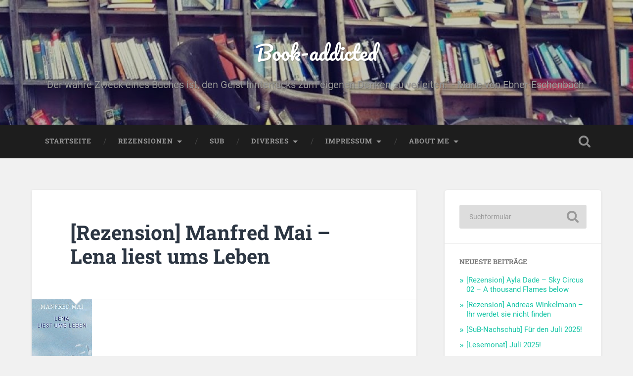

--- FILE ---
content_type: text/html; charset=UTF-8
request_url: http://book-addicted.de/rezension-manfred-mai-lena-liest-ums/
body_size: 84616
content:
<!DOCTYPE html>

<html lang="de">

	<head>
		
		<meta charset="UTF-8">
		<meta name="viewport" content="width=device-width, initial-scale=1.0, maximum-scale=1.0, user-scalable=no" >
						 
		<style>
#wpadminbar #wp-admin-bar-wccp_free_top_button .ab-icon:before {
	content: "\f160";
	color: #02CA02;
	top: 3px;
}
#wpadminbar #wp-admin-bar-wccp_free_top_button .ab-icon {
	transform: rotate(45deg);
}
</style>
<meta name='robots' content='index, follow, max-image-preview:large, max-snippet:-1, max-video-preview:-1' />

	<!-- This site is optimized with the Yoast SEO plugin v26.8 - https://yoast.com/product/yoast-seo-wordpress/ -->
	<title>[Rezension] Manfred Mai - Lena liest ums Leben - Book-addicted</title>
	<link rel="canonical" href="https://book-addicted.de/rezension-manfred-mai-lena-liest-ums/" />
	<meta property="og:locale" content="de_DE" />
	<meta property="og:type" content="article" />
	<meta property="og:title" content="[Rezension] Manfred Mai - Lena liest ums Leben - Book-addicted" />
	<meta property="og:description" content="Inhalt &#8222;Als ihr Papa plötzlich schwer erkrankt, ist Lena untröstlich. Doch sie lässt sich nicht unterkriegen und überlegt, womit sie ihm am besten helfen kann – obwohl die Ärzte ihn bereits aufgegeben haben. Schließlich stößt sie in der Stadtbücherei auf... Weiterlesen &rarr;" />
	<meta property="og:url" content="https://book-addicted.de/rezension-manfred-mai-lena-liest-ums/" />
	<meta property="og:site_name" content="Book-addicted" />
	<meta property="article:publisher" content="https://www.facebook.com/bookaddicted1/" />
	<meta property="article:author" content="https://www.facebook.com/bookaddicted1/" />
	<meta property="article:published_time" content="2017-05-17T18:38:00+00:00" />
	<meta property="article:modified_time" content="2018-05-09T13:10:21+00:00" />
	<meta property="og:image" content="https://book-addicted.de/wp-content/uploads/2017/05/511htf5GHeL.jpg" />
	<meta property="og:image:width" content="122" />
	<meta property="og:image:height" content="200" />
	<meta property="og:image:type" content="image/jpeg" />
	<meta name="author" content="Book-addicted" />
	<meta name="twitter:card" content="summary_large_image" />
	<meta name="twitter:creator" content="@bookilicious1" />
	<meta name="twitter:site" content="@Bookilicious1" />
	<meta name="twitter:label1" content="Verfasst von" />
	<meta name="twitter:data1" content="Book-addicted" />
	<meta name="twitter:label2" content="Geschätzte Lesezeit" />
	<meta name="twitter:data2" content="5 Minuten" />
	<script type="application/ld+json" class="yoast-schema-graph">{"@context":"https://schema.org","@graph":[{"@type":"Article","@id":"https://book-addicted.de/rezension-manfred-mai-lena-liest-ums/#article","isPartOf":{"@id":"https://book-addicted.de/rezension-manfred-mai-lena-liest-ums/"},"author":{"name":"Book-addicted","@id":"https://book-addicted.de/#/schema/person/2b367163bef48a1a407b9f53d092e761"},"headline":"[Rezension] Manfred Mai &#8211; Lena liest ums Leben","datePublished":"2017-05-17T18:38:00+00:00","dateModified":"2018-05-09T13:10:21+00:00","mainEntityOfPage":{"@id":"https://book-addicted.de/rezension-manfred-mai-lena-liest-ums/"},"wordCount":976,"commentCount":0,"image":{"@id":"https://book-addicted.de/rezension-manfred-mai-lena-liest-ums/#primaryimage"},"thumbnailUrl":"https://book-addicted.de/wp-content/uploads/2017/05/511htf5GHeL.jpg","articleSection":["Uncategorized"],"inLanguage":"de","potentialAction":[{"@type":"CommentAction","name":"Comment","target":["https://book-addicted.de/rezension-manfred-mai-lena-liest-ums/#respond"]}]},{"@type":"WebPage","@id":"https://book-addicted.de/rezension-manfred-mai-lena-liest-ums/","url":"https://book-addicted.de/rezension-manfred-mai-lena-liest-ums/","name":"[Rezension] Manfred Mai - Lena liest ums Leben - Book-addicted","isPartOf":{"@id":"https://book-addicted.de/#website"},"primaryImageOfPage":{"@id":"https://book-addicted.de/rezension-manfred-mai-lena-liest-ums/#primaryimage"},"image":{"@id":"https://book-addicted.de/rezension-manfred-mai-lena-liest-ums/#primaryimage"},"thumbnailUrl":"https://book-addicted.de/wp-content/uploads/2017/05/511htf5GHeL.jpg","datePublished":"2017-05-17T18:38:00+00:00","dateModified":"2018-05-09T13:10:21+00:00","author":{"@id":"https://book-addicted.de/#/schema/person/2b367163bef48a1a407b9f53d092e761"},"breadcrumb":{"@id":"https://book-addicted.de/rezension-manfred-mai-lena-liest-ums/#breadcrumb"},"inLanguage":"de","potentialAction":[{"@type":"ReadAction","target":["https://book-addicted.de/rezension-manfred-mai-lena-liest-ums/"]}]},{"@type":"ImageObject","inLanguage":"de","@id":"https://book-addicted.de/rezension-manfred-mai-lena-liest-ums/#primaryimage","url":"https://book-addicted.de/wp-content/uploads/2017/05/511htf5GHeL.jpg","contentUrl":"https://book-addicted.de/wp-content/uploads/2017/05/511htf5GHeL.jpg","width":122,"height":200},{"@type":"BreadcrumbList","@id":"https://book-addicted.de/rezension-manfred-mai-lena-liest-ums/#breadcrumb","itemListElement":[{"@type":"ListItem","position":1,"name":"Startseite","item":"https://book-addicted.de/"},{"@type":"ListItem","position":2,"name":"[Rezension] Manfred Mai &#8211; Lena liest ums Leben"}]},{"@type":"WebSite","@id":"https://book-addicted.de/#website","url":"https://book-addicted.de/","name":"Book-addicted","description":"&quot;Der wahre Zweck eines Buches ist, den Geist hinterrücks zum eigenen Denken zu verleiten.&quot; - Marie von Ebner-Eschenbach -","potentialAction":[{"@type":"SearchAction","target":{"@type":"EntryPoint","urlTemplate":"https://book-addicted.de/?s={search_term_string}"},"query-input":{"@type":"PropertyValueSpecification","valueRequired":true,"valueName":"search_term_string"}}],"inLanguage":"de"},{"@type":"Person","@id":"https://book-addicted.de/#/schema/person/2b367163bef48a1a407b9f53d092e761","name":"Book-addicted","sameAs":["http://www.book-addicted.de","https://www.facebook.com/bookaddicted1/","https://x.com/bookilicious1"]}]}</script>
	<!-- / Yoast SEO plugin. -->


<link rel='dns-prefetch' href='//stats.wp.com' />
<link rel='preconnect' href='//c0.wp.com' />
<link rel="alternate" type="application/rss+xml" title="Book-addicted &raquo; Feed" href="https://book-addicted.de/feed/" />
<link rel="alternate" type="application/rss+xml" title="Book-addicted &raquo; Kommentar-Feed" href="https://book-addicted.de/comments/feed/" />
<link rel="alternate" type="application/rss+xml" title="Book-addicted &raquo; [Rezension] Manfred Mai &#8211; Lena liest ums Leben-Kommentar-Feed" href="https://book-addicted.de/rezension-manfred-mai-lena-liest-ums/feed/" />
<link rel="alternate" title="oEmbed (JSON)" type="application/json+oembed" href="https://book-addicted.de/wp-json/oembed/1.0/embed?url=https%3A%2F%2Fbook-addicted.de%2Frezension-manfred-mai-lena-liest-ums%2F" />
<link rel="alternate" title="oEmbed (XML)" type="text/xml+oembed" href="https://book-addicted.de/wp-json/oembed/1.0/embed?url=https%3A%2F%2Fbook-addicted.de%2Frezension-manfred-mai-lena-liest-ums%2F&#038;format=xml" />
<style id='wp-img-auto-sizes-contain-inline-css' type='text/css'>
img:is([sizes=auto i],[sizes^="auto," i]){contain-intrinsic-size:3000px 1500px}
/*# sourceURL=wp-img-auto-sizes-contain-inline-css */
</style>
<link rel='stylesheet' id='jetpack_related-posts-css' href='https://c0.wp.com/p/jetpack/15.4/modules/related-posts/related-posts.css' type='text/css' media='all' />
<style id='wp-emoji-styles-inline-css' type='text/css'>

	img.wp-smiley, img.emoji {
		display: inline !important;
		border: none !important;
		box-shadow: none !important;
		height: 1em !important;
		width: 1em !important;
		margin: 0 0.07em !important;
		vertical-align: -0.1em !important;
		background: none !important;
		padding: 0 !important;
	}
/*# sourceURL=wp-emoji-styles-inline-css */
</style>
<style id='wp-block-library-inline-css' type='text/css'>
:root{--wp-block-synced-color:#7a00df;--wp-block-synced-color--rgb:122,0,223;--wp-bound-block-color:var(--wp-block-synced-color);--wp-editor-canvas-background:#ddd;--wp-admin-theme-color:#007cba;--wp-admin-theme-color--rgb:0,124,186;--wp-admin-theme-color-darker-10:#006ba1;--wp-admin-theme-color-darker-10--rgb:0,107,160.5;--wp-admin-theme-color-darker-20:#005a87;--wp-admin-theme-color-darker-20--rgb:0,90,135;--wp-admin-border-width-focus:2px}@media (min-resolution:192dpi){:root{--wp-admin-border-width-focus:1.5px}}.wp-element-button{cursor:pointer}:root .has-very-light-gray-background-color{background-color:#eee}:root .has-very-dark-gray-background-color{background-color:#313131}:root .has-very-light-gray-color{color:#eee}:root .has-very-dark-gray-color{color:#313131}:root .has-vivid-green-cyan-to-vivid-cyan-blue-gradient-background{background:linear-gradient(135deg,#00d084,#0693e3)}:root .has-purple-crush-gradient-background{background:linear-gradient(135deg,#34e2e4,#4721fb 50%,#ab1dfe)}:root .has-hazy-dawn-gradient-background{background:linear-gradient(135deg,#faaca8,#dad0ec)}:root .has-subdued-olive-gradient-background{background:linear-gradient(135deg,#fafae1,#67a671)}:root .has-atomic-cream-gradient-background{background:linear-gradient(135deg,#fdd79a,#004a59)}:root .has-nightshade-gradient-background{background:linear-gradient(135deg,#330968,#31cdcf)}:root .has-midnight-gradient-background{background:linear-gradient(135deg,#020381,#2874fc)}:root{--wp--preset--font-size--normal:16px;--wp--preset--font-size--huge:42px}.has-regular-font-size{font-size:1em}.has-larger-font-size{font-size:2.625em}.has-normal-font-size{font-size:var(--wp--preset--font-size--normal)}.has-huge-font-size{font-size:var(--wp--preset--font-size--huge)}.has-text-align-center{text-align:center}.has-text-align-left{text-align:left}.has-text-align-right{text-align:right}.has-fit-text{white-space:nowrap!important}#end-resizable-editor-section{display:none}.aligncenter{clear:both}.items-justified-left{justify-content:flex-start}.items-justified-center{justify-content:center}.items-justified-right{justify-content:flex-end}.items-justified-space-between{justify-content:space-between}.screen-reader-text{border:0;clip-path:inset(50%);height:1px;margin:-1px;overflow:hidden;padding:0;position:absolute;width:1px;word-wrap:normal!important}.screen-reader-text:focus{background-color:#ddd;clip-path:none;color:#444;display:block;font-size:1em;height:auto;left:5px;line-height:normal;padding:15px 23px 14px;text-decoration:none;top:5px;width:auto;z-index:100000}html :where(.has-border-color){border-style:solid}html :where([style*=border-top-color]){border-top-style:solid}html :where([style*=border-right-color]){border-right-style:solid}html :where([style*=border-bottom-color]){border-bottom-style:solid}html :where([style*=border-left-color]){border-left-style:solid}html :where([style*=border-width]){border-style:solid}html :where([style*=border-top-width]){border-top-style:solid}html :where([style*=border-right-width]){border-right-style:solid}html :where([style*=border-bottom-width]){border-bottom-style:solid}html :where([style*=border-left-width]){border-left-style:solid}html :where(img[class*=wp-image-]){height:auto;max-width:100%}:where(figure){margin:0 0 1em}html :where(.is-position-sticky){--wp-admin--admin-bar--position-offset:var(--wp-admin--admin-bar--height,0px)}@media screen and (max-width:600px){html :where(.is-position-sticky){--wp-admin--admin-bar--position-offset:0px}}

/*# sourceURL=wp-block-library-inline-css */
</style><style id='wp-block-heading-inline-css' type='text/css'>
h1:where(.wp-block-heading).has-background,h2:where(.wp-block-heading).has-background,h3:where(.wp-block-heading).has-background,h4:where(.wp-block-heading).has-background,h5:where(.wp-block-heading).has-background,h6:where(.wp-block-heading).has-background{padding:1.25em 2.375em}h1.has-text-align-left[style*=writing-mode]:where([style*=vertical-lr]),h1.has-text-align-right[style*=writing-mode]:where([style*=vertical-rl]),h2.has-text-align-left[style*=writing-mode]:where([style*=vertical-lr]),h2.has-text-align-right[style*=writing-mode]:where([style*=vertical-rl]),h3.has-text-align-left[style*=writing-mode]:where([style*=vertical-lr]),h3.has-text-align-right[style*=writing-mode]:where([style*=vertical-rl]),h4.has-text-align-left[style*=writing-mode]:where([style*=vertical-lr]),h4.has-text-align-right[style*=writing-mode]:where([style*=vertical-rl]),h5.has-text-align-left[style*=writing-mode]:where([style*=vertical-lr]),h5.has-text-align-right[style*=writing-mode]:where([style*=vertical-rl]),h6.has-text-align-left[style*=writing-mode]:where([style*=vertical-lr]),h6.has-text-align-right[style*=writing-mode]:where([style*=vertical-rl]){rotate:180deg}
/*# sourceURL=https://c0.wp.com/c/6.9/wp-includes/blocks/heading/style.min.css */
</style>
<style id='wp-block-paragraph-inline-css' type='text/css'>
.is-small-text{font-size:.875em}.is-regular-text{font-size:1em}.is-large-text{font-size:2.25em}.is-larger-text{font-size:3em}.has-drop-cap:not(:focus):first-letter{float:left;font-size:8.4em;font-style:normal;font-weight:100;line-height:.68;margin:.05em .1em 0 0;text-transform:uppercase}body.rtl .has-drop-cap:not(:focus):first-letter{float:none;margin-left:.1em}p.has-drop-cap.has-background{overflow:hidden}:root :where(p.has-background){padding:1.25em 2.375em}:where(p.has-text-color:not(.has-link-color)) a{color:inherit}p.has-text-align-left[style*="writing-mode:vertical-lr"],p.has-text-align-right[style*="writing-mode:vertical-rl"]{rotate:180deg}
/*# sourceURL=https://c0.wp.com/c/6.9/wp-includes/blocks/paragraph/style.min.css */
</style>
<style id='global-styles-inline-css' type='text/css'>
:root{--wp--preset--aspect-ratio--square: 1;--wp--preset--aspect-ratio--4-3: 4/3;--wp--preset--aspect-ratio--3-4: 3/4;--wp--preset--aspect-ratio--3-2: 3/2;--wp--preset--aspect-ratio--2-3: 2/3;--wp--preset--aspect-ratio--16-9: 16/9;--wp--preset--aspect-ratio--9-16: 9/16;--wp--preset--color--black: #222;--wp--preset--color--cyan-bluish-gray: #abb8c3;--wp--preset--color--white: #fff;--wp--preset--color--pale-pink: #f78da7;--wp--preset--color--vivid-red: #cf2e2e;--wp--preset--color--luminous-vivid-orange: #ff6900;--wp--preset--color--luminous-vivid-amber: #fcb900;--wp--preset--color--light-green-cyan: #7bdcb5;--wp--preset--color--vivid-green-cyan: #00d084;--wp--preset--color--pale-cyan-blue: #8ed1fc;--wp--preset--color--vivid-cyan-blue: #0693e3;--wp--preset--color--vivid-purple: #9b51e0;--wp--preset--color--accent: #13C4A5;--wp--preset--color--dark-gray: #444;--wp--preset--color--medium-gray: #666;--wp--preset--color--light-gray: #888;--wp--preset--gradient--vivid-cyan-blue-to-vivid-purple: linear-gradient(135deg,rgb(6,147,227) 0%,rgb(155,81,224) 100%);--wp--preset--gradient--light-green-cyan-to-vivid-green-cyan: linear-gradient(135deg,rgb(122,220,180) 0%,rgb(0,208,130) 100%);--wp--preset--gradient--luminous-vivid-amber-to-luminous-vivid-orange: linear-gradient(135deg,rgb(252,185,0) 0%,rgb(255,105,0) 100%);--wp--preset--gradient--luminous-vivid-orange-to-vivid-red: linear-gradient(135deg,rgb(255,105,0) 0%,rgb(207,46,46) 100%);--wp--preset--gradient--very-light-gray-to-cyan-bluish-gray: linear-gradient(135deg,rgb(238,238,238) 0%,rgb(169,184,195) 100%);--wp--preset--gradient--cool-to-warm-spectrum: linear-gradient(135deg,rgb(74,234,220) 0%,rgb(151,120,209) 20%,rgb(207,42,186) 40%,rgb(238,44,130) 60%,rgb(251,105,98) 80%,rgb(254,248,76) 100%);--wp--preset--gradient--blush-light-purple: linear-gradient(135deg,rgb(255,206,236) 0%,rgb(152,150,240) 100%);--wp--preset--gradient--blush-bordeaux: linear-gradient(135deg,rgb(254,205,165) 0%,rgb(254,45,45) 50%,rgb(107,0,62) 100%);--wp--preset--gradient--luminous-dusk: linear-gradient(135deg,rgb(255,203,112) 0%,rgb(199,81,192) 50%,rgb(65,88,208) 100%);--wp--preset--gradient--pale-ocean: linear-gradient(135deg,rgb(255,245,203) 0%,rgb(182,227,212) 50%,rgb(51,167,181) 100%);--wp--preset--gradient--electric-grass: linear-gradient(135deg,rgb(202,248,128) 0%,rgb(113,206,126) 100%);--wp--preset--gradient--midnight: linear-gradient(135deg,rgb(2,3,129) 0%,rgb(40,116,252) 100%);--wp--preset--font-size--small: 16px;--wp--preset--font-size--medium: 20px;--wp--preset--font-size--large: 24px;--wp--preset--font-size--x-large: 42px;--wp--preset--font-size--regular: 18px;--wp--preset--font-size--larger: 32px;--wp--preset--spacing--20: 0.44rem;--wp--preset--spacing--30: 0.67rem;--wp--preset--spacing--40: 1rem;--wp--preset--spacing--50: 1.5rem;--wp--preset--spacing--60: 2.25rem;--wp--preset--spacing--70: 3.38rem;--wp--preset--spacing--80: 5.06rem;--wp--preset--shadow--natural: 6px 6px 9px rgba(0, 0, 0, 0.2);--wp--preset--shadow--deep: 12px 12px 50px rgba(0, 0, 0, 0.4);--wp--preset--shadow--sharp: 6px 6px 0px rgba(0, 0, 0, 0.2);--wp--preset--shadow--outlined: 6px 6px 0px -3px rgb(255, 255, 255), 6px 6px rgb(0, 0, 0);--wp--preset--shadow--crisp: 6px 6px 0px rgb(0, 0, 0);}:where(.is-layout-flex){gap: 0.5em;}:where(.is-layout-grid){gap: 0.5em;}body .is-layout-flex{display: flex;}.is-layout-flex{flex-wrap: wrap;align-items: center;}.is-layout-flex > :is(*, div){margin: 0;}body .is-layout-grid{display: grid;}.is-layout-grid > :is(*, div){margin: 0;}:where(.wp-block-columns.is-layout-flex){gap: 2em;}:where(.wp-block-columns.is-layout-grid){gap: 2em;}:where(.wp-block-post-template.is-layout-flex){gap: 1.25em;}:where(.wp-block-post-template.is-layout-grid){gap: 1.25em;}.has-black-color{color: var(--wp--preset--color--black) !important;}.has-cyan-bluish-gray-color{color: var(--wp--preset--color--cyan-bluish-gray) !important;}.has-white-color{color: var(--wp--preset--color--white) !important;}.has-pale-pink-color{color: var(--wp--preset--color--pale-pink) !important;}.has-vivid-red-color{color: var(--wp--preset--color--vivid-red) !important;}.has-luminous-vivid-orange-color{color: var(--wp--preset--color--luminous-vivid-orange) !important;}.has-luminous-vivid-amber-color{color: var(--wp--preset--color--luminous-vivid-amber) !important;}.has-light-green-cyan-color{color: var(--wp--preset--color--light-green-cyan) !important;}.has-vivid-green-cyan-color{color: var(--wp--preset--color--vivid-green-cyan) !important;}.has-pale-cyan-blue-color{color: var(--wp--preset--color--pale-cyan-blue) !important;}.has-vivid-cyan-blue-color{color: var(--wp--preset--color--vivid-cyan-blue) !important;}.has-vivid-purple-color{color: var(--wp--preset--color--vivid-purple) !important;}.has-black-background-color{background-color: var(--wp--preset--color--black) !important;}.has-cyan-bluish-gray-background-color{background-color: var(--wp--preset--color--cyan-bluish-gray) !important;}.has-white-background-color{background-color: var(--wp--preset--color--white) !important;}.has-pale-pink-background-color{background-color: var(--wp--preset--color--pale-pink) !important;}.has-vivid-red-background-color{background-color: var(--wp--preset--color--vivid-red) !important;}.has-luminous-vivid-orange-background-color{background-color: var(--wp--preset--color--luminous-vivid-orange) !important;}.has-luminous-vivid-amber-background-color{background-color: var(--wp--preset--color--luminous-vivid-amber) !important;}.has-light-green-cyan-background-color{background-color: var(--wp--preset--color--light-green-cyan) !important;}.has-vivid-green-cyan-background-color{background-color: var(--wp--preset--color--vivid-green-cyan) !important;}.has-pale-cyan-blue-background-color{background-color: var(--wp--preset--color--pale-cyan-blue) !important;}.has-vivid-cyan-blue-background-color{background-color: var(--wp--preset--color--vivid-cyan-blue) !important;}.has-vivid-purple-background-color{background-color: var(--wp--preset--color--vivid-purple) !important;}.has-black-border-color{border-color: var(--wp--preset--color--black) !important;}.has-cyan-bluish-gray-border-color{border-color: var(--wp--preset--color--cyan-bluish-gray) !important;}.has-white-border-color{border-color: var(--wp--preset--color--white) !important;}.has-pale-pink-border-color{border-color: var(--wp--preset--color--pale-pink) !important;}.has-vivid-red-border-color{border-color: var(--wp--preset--color--vivid-red) !important;}.has-luminous-vivid-orange-border-color{border-color: var(--wp--preset--color--luminous-vivid-orange) !important;}.has-luminous-vivid-amber-border-color{border-color: var(--wp--preset--color--luminous-vivid-amber) !important;}.has-light-green-cyan-border-color{border-color: var(--wp--preset--color--light-green-cyan) !important;}.has-vivid-green-cyan-border-color{border-color: var(--wp--preset--color--vivid-green-cyan) !important;}.has-pale-cyan-blue-border-color{border-color: var(--wp--preset--color--pale-cyan-blue) !important;}.has-vivid-cyan-blue-border-color{border-color: var(--wp--preset--color--vivid-cyan-blue) !important;}.has-vivid-purple-border-color{border-color: var(--wp--preset--color--vivid-purple) !important;}.has-vivid-cyan-blue-to-vivid-purple-gradient-background{background: var(--wp--preset--gradient--vivid-cyan-blue-to-vivid-purple) !important;}.has-light-green-cyan-to-vivid-green-cyan-gradient-background{background: var(--wp--preset--gradient--light-green-cyan-to-vivid-green-cyan) !important;}.has-luminous-vivid-amber-to-luminous-vivid-orange-gradient-background{background: var(--wp--preset--gradient--luminous-vivid-amber-to-luminous-vivid-orange) !important;}.has-luminous-vivid-orange-to-vivid-red-gradient-background{background: var(--wp--preset--gradient--luminous-vivid-orange-to-vivid-red) !important;}.has-very-light-gray-to-cyan-bluish-gray-gradient-background{background: var(--wp--preset--gradient--very-light-gray-to-cyan-bluish-gray) !important;}.has-cool-to-warm-spectrum-gradient-background{background: var(--wp--preset--gradient--cool-to-warm-spectrum) !important;}.has-blush-light-purple-gradient-background{background: var(--wp--preset--gradient--blush-light-purple) !important;}.has-blush-bordeaux-gradient-background{background: var(--wp--preset--gradient--blush-bordeaux) !important;}.has-luminous-dusk-gradient-background{background: var(--wp--preset--gradient--luminous-dusk) !important;}.has-pale-ocean-gradient-background{background: var(--wp--preset--gradient--pale-ocean) !important;}.has-electric-grass-gradient-background{background: var(--wp--preset--gradient--electric-grass) !important;}.has-midnight-gradient-background{background: var(--wp--preset--gradient--midnight) !important;}.has-small-font-size{font-size: var(--wp--preset--font-size--small) !important;}.has-medium-font-size{font-size: var(--wp--preset--font-size--medium) !important;}.has-large-font-size{font-size: var(--wp--preset--font-size--large) !important;}.has-x-large-font-size{font-size: var(--wp--preset--font-size--x-large) !important;}
/*# sourceURL=global-styles-inline-css */
</style>

<style id='classic-theme-styles-inline-css' type='text/css'>
/*! This file is auto-generated */
.wp-block-button__link{color:#fff;background-color:#32373c;border-radius:9999px;box-shadow:none;text-decoration:none;padding:calc(.667em + 2px) calc(1.333em + 2px);font-size:1.125em}.wp-block-file__button{background:#32373c;color:#fff;text-decoration:none}
/*# sourceURL=/wp-includes/css/classic-themes.min.css */
</style>
<link rel='stylesheet' id='baskerville_googleFonts-css' href='http://book-addicted.de/wp-content/themes/baskerville/assets/css/fonts.css?ver=6.9' type='text/css' media='all' />
<link rel='stylesheet' id='baskerville_style-css' href='http://book-addicted.de/wp-content/themes/baskerville/style.css?ver=2.3.1' type='text/css' media='all' />
<script type="text/javascript" id="jetpack_related-posts-js-extra">
/* <![CDATA[ */
var related_posts_js_options = {"post_heading":"h4"};
//# sourceURL=jetpack_related-posts-js-extra
/* ]]> */
</script>
<script type="text/javascript" src="https://c0.wp.com/p/jetpack/15.4/_inc/build/related-posts/related-posts.min.js" id="jetpack_related-posts-js"></script>
<script type="text/javascript" src="https://c0.wp.com/c/6.9/wp-includes/js/jquery/jquery.min.js" id="jquery-core-js"></script>
<script type="text/javascript" src="https://c0.wp.com/c/6.9/wp-includes/js/jquery/jquery-migrate.min.js" id="jquery-migrate-js"></script>
<script type="text/javascript" src="https://c0.wp.com/c/6.9/wp-includes/js/imagesloaded.min.js" id="imagesloaded-js"></script>
<script type="text/javascript" src="https://c0.wp.com/c/6.9/wp-includes/js/masonry.min.js" id="masonry-js"></script>
<script type="text/javascript" src="http://book-addicted.de/wp-content/themes/baskerville/assets/js/jquery.flexslider-min.js?ver=2.7.2" id="baskerville_flexslider-js"></script>
<script type="text/javascript" src="http://book-addicted.de/wp-content/themes/baskerville/assets/js/global.js?ver=2.3.1" id="baskerville_global-js"></script>
<link rel="https://api.w.org/" href="https://book-addicted.de/wp-json/" /><link rel="alternate" title="JSON" type="application/json" href="https://book-addicted.de/wp-json/wp/v2/posts/189" /><link rel="EditURI" type="application/rsd+xml" title="RSD" href="https://book-addicted.de/xmlrpc.php?rsd" />
<meta name="generator" content="WordPress 6.9" />
<link rel='shortlink' href='https://book-addicted.de/?p=189' />
<script id="wpcp_disable_selection" type="text/javascript">
var image_save_msg='You are not allowed to save images!';
	var no_menu_msg='Context Menu disabled!';
	var smessage = "Content is protected !!";

function disableEnterKey(e)
{
	var elemtype = e.target.tagName;
	
	elemtype = elemtype.toUpperCase();
	
	if (elemtype == "TEXT" || elemtype == "TEXTAREA" || elemtype == "INPUT" || elemtype == "PASSWORD" || elemtype == "SELECT" || elemtype == "OPTION" || elemtype == "EMBED")
	{
		elemtype = 'TEXT';
	}
	
	if (e.ctrlKey){
     var key;
     if(window.event)
          key = window.event.keyCode;     //IE
     else
          key = e.which;     //firefox (97)
    //if (key != 17) alert(key);
     if (elemtype!= 'TEXT' && (key == 97 || key == 65 || key == 67 || key == 99 || key == 88 || key == 120 || key == 26 || key == 85  || key == 86 || key == 83 || key == 43 || key == 73))
     {
		if(wccp_free_iscontenteditable(e)) return true;
		show_wpcp_message('You are not allowed to copy content or view source');
		return false;
     }else
     	return true;
     }
}


/*For contenteditable tags*/
function wccp_free_iscontenteditable(e)
{
	var e = e || window.event; // also there is no e.target property in IE. instead IE uses window.event.srcElement
  	
	var target = e.target || e.srcElement;

	var elemtype = e.target.nodeName;
	
	elemtype = elemtype.toUpperCase();
	
	var iscontenteditable = "false";
		
	if(typeof target.getAttribute!="undefined" ) iscontenteditable = target.getAttribute("contenteditable"); // Return true or false as string
	
	var iscontenteditable2 = false;
	
	if(typeof target.isContentEditable!="undefined" ) iscontenteditable2 = target.isContentEditable; // Return true or false as boolean

	if(target.parentElement.isContentEditable) iscontenteditable2 = true;
	
	if (iscontenteditable == "true" || iscontenteditable2 == true)
	{
		if(typeof target.style!="undefined" ) target.style.cursor = "text";
		
		return true;
	}
}

////////////////////////////////////
function disable_copy(e)
{	
	var e = e || window.event; // also there is no e.target property in IE. instead IE uses window.event.srcElement
	
	var elemtype = e.target.tagName;
	
	elemtype = elemtype.toUpperCase();
	
	if (elemtype == "TEXT" || elemtype == "TEXTAREA" || elemtype == "INPUT" || elemtype == "PASSWORD" || elemtype == "SELECT" || elemtype == "OPTION" || elemtype == "EMBED")
	{
		elemtype = 'TEXT';
	}
	
	if(wccp_free_iscontenteditable(e)) return true;
	
	var isSafari = /Safari/.test(navigator.userAgent) && /Apple Computer/.test(navigator.vendor);
	
	var checker_IMG = '';
	if (elemtype == "IMG" && checker_IMG == 'checked' && e.detail >= 2) {show_wpcp_message(alertMsg_IMG);return false;}
	if (elemtype != "TEXT")
	{
		if (smessage !== "" && e.detail == 2)
			show_wpcp_message(smessage);
		
		if (isSafari)
			return true;
		else
			return false;
	}	
}

//////////////////////////////////////////
function disable_copy_ie()
{
	var e = e || window.event;
	var elemtype = window.event.srcElement.nodeName;
	elemtype = elemtype.toUpperCase();
	if(wccp_free_iscontenteditable(e)) return true;
	if (elemtype == "IMG") {show_wpcp_message(alertMsg_IMG);return false;}
	if (elemtype != "TEXT" && elemtype != "TEXTAREA" && elemtype != "INPUT" && elemtype != "PASSWORD" && elemtype != "SELECT" && elemtype != "OPTION" && elemtype != "EMBED")
	{
		return false;
	}
}	
function reEnable()
{
	return true;
}
document.onkeydown = disableEnterKey;
document.onselectstart = disable_copy_ie;
if(navigator.userAgent.indexOf('MSIE')==-1)
{
	document.onmousedown = disable_copy;
	document.onclick = reEnable;
}
function disableSelection(target)
{
    //For IE This code will work
    if (typeof target.onselectstart!="undefined")
    target.onselectstart = disable_copy_ie;
    
    //For Firefox This code will work
    else if (typeof target.style.MozUserSelect!="undefined")
    {target.style.MozUserSelect="none";}
    
    //All other  (ie: Opera) This code will work
    else
    target.onmousedown=function(){return false}
    target.style.cursor = "default";
}
//Calling the JS function directly just after body load
window.onload = function(){disableSelection(document.body);};

//////////////////special for safari Start////////////////
var onlongtouch;
var timer;
var touchduration = 1000; //length of time we want the user to touch before we do something

var elemtype = "";
function touchstart(e) {
	var e = e || window.event;
  // also there is no e.target property in IE.
  // instead IE uses window.event.srcElement
  	var target = e.target || e.srcElement;
	
	elemtype = window.event.srcElement.nodeName;
	
	elemtype = elemtype.toUpperCase();
	
	if(!wccp_pro_is_passive()) e.preventDefault();
	if (!timer) {
		timer = setTimeout(onlongtouch, touchduration);
	}
}

function touchend() {
    //stops short touches from firing the event
    if (timer) {
        clearTimeout(timer);
        timer = null;
    }
	onlongtouch();
}

onlongtouch = function(e) { //this will clear the current selection if anything selected
	
	if (elemtype != "TEXT" && elemtype != "TEXTAREA" && elemtype != "INPUT" && elemtype != "PASSWORD" && elemtype != "SELECT" && elemtype != "EMBED" && elemtype != "OPTION")	
	{
		if (window.getSelection) {
			if (window.getSelection().empty) {  // Chrome
			window.getSelection().empty();
			} else if (window.getSelection().removeAllRanges) {  // Firefox
			window.getSelection().removeAllRanges();
			}
		} else if (document.selection) {  // IE?
			document.selection.empty();
		}
		return false;
	}
};

document.addEventListener("DOMContentLoaded", function(event) { 
    window.addEventListener("touchstart", touchstart, false);
    window.addEventListener("touchend", touchend, false);
});

function wccp_pro_is_passive() {

  var cold = false,
  hike = function() {};

  try {
	  const object1 = {};
  var aid = Object.defineProperty(object1, 'passive', {
  get() {cold = true}
  });
  window.addEventListener('test', hike, aid);
  window.removeEventListener('test', hike, aid);
  } catch (e) {}

  return cold;
}
/*special for safari End*/
</script>
<script id="wpcp_disable_Right_Click" type="text/javascript">
document.ondragstart = function() { return false;}
	function nocontext(e) {
	   return false;
	}
	document.oncontextmenu = nocontext;
</script>
<style>
.unselectable
{
-moz-user-select:none;
-webkit-user-select:none;
cursor: default;
}
html
{
-webkit-touch-callout: none;
-webkit-user-select: none;
-khtml-user-select: none;
-moz-user-select: none;
-ms-user-select: none;
user-select: none;
-webkit-tap-highlight-color: rgba(0,0,0,0);
}
</style>
<script id="wpcp_css_disable_selection" type="text/javascript">
var e = document.getElementsByTagName('body')[0];
if(e)
{
	e.setAttribute('unselectable',"on");
}
</script>
	<style>img#wpstats{display:none}</style>
		<!-- Analytics by WP Statistics - https://wp-statistics.com -->
<meta name="referrer" content="no-referrer"><link rel="icon" href="https://book-addicted.de/wp-content/uploads/2018/05/photo.jpg" sizes="32x32" />
<link rel="icon" href="https://book-addicted.de/wp-content/uploads/2018/05/photo.jpg" sizes="192x192" />
<link rel="apple-touch-icon" href="https://book-addicted.de/wp-content/uploads/2018/05/photo.jpg" />
<meta name="msapplication-TileImage" content="https://book-addicted.de/wp-content/uploads/2018/05/photo.jpg" />
	
	<link rel='stylesheet' id='shariffcss-css' href='http://book-addicted.de/wp-content/plugins/shariff/css/shariff.min.css?ver=4.6.15' type='text/css' media='all' />
</head>
	
	<body class="wp-singular post-template-default single single-post postid-189 single-format-standard wp-theme-baskerville unselectable has-featured-image single single-post">


		
		<a class="skip-link button" href="#site-content">Zum Inhalt springen</a>
	
		<div class="header section small-padding bg-dark bg-image" style="background-image: url( http://book-addicted.de/wp-content/uploads/2018/05/cropped-header-2.jpg );">
		
			<div class="cover"></div>
			
			<div class="header-search-block bg-graphite hidden">
				<form role="search"  method="get" class="searchform" action="https://book-addicted.de/">
	<label for="search-form-6974b42d36434">
		<span class="screen-reader-text">Suchen nach:</span>
		<input type="search" id="search-form-6974b42d36434" class="search-field" placeholder="Suchformular" value="" name="s" />
	</label>
	<input type="submit" class="searchsubmit" value="Suchen" />
</form>
			</div><!-- .header-search-block -->
					
			<div class="header-inner section-inner">
			
				
					<div class="blog-title">
						<a href="https://book-addicted.de" rel="home">Book-addicted</a>
					</div>
				
											<h3 class="blog-description">&quot;Der wahre Zweck eines Buches ist, den Geist hinterrücks zum eigenen Denken zu verleiten.&quot; - Marie von Ebner-Eschenbach -</h3>
									
											
			</div><!-- .header-inner -->
						
		</div><!-- .header -->
		
		<div class="navigation section no-padding bg-dark">
		
			<div class="navigation-inner section-inner">
			
				<button class="nav-toggle toggle fleft hidden">
					
					<div class="bar"></div>
					<div class="bar"></div>
					<div class="bar"></div>
					
				</button>
						
				<ul class="main-menu">
				
					<li id="menu-item-3202" class="menu-item menu-item-type-custom menu-item-object-custom menu-item-3202"><a href="http://book-addicted.de/">Startseite</a></li>
<li id="menu-item-3217" class="menu-item menu-item-type-post_type menu-item-object-page menu-item-has-children has-children menu-item-3217"><a href="https://book-addicted.de/rezensionen/">Rezensionen</a>
<ul class="sub-menu">
	<li id="menu-item-3203" class="menu-item menu-item-type-post_type menu-item-object-page menu-item-3203"><a href="https://book-addicted.de/a-adrian-julia-die-dreizehnte-fee/">…nach Autor</a></li>
	<li id="menu-item-3204" class="menu-item menu-item-type-post_type menu-item-object-page menu-item-3204"><a href="https://book-addicted.de/a-adrian-julia-die-dreizehnte-fee_17/">…nach Bewertung</a></li>
	<li id="menu-item-3205" class="menu-item menu-item-type-post_type menu-item-object-page menu-item-3205"><a href="https://book-addicted.de/?page_id=923">…nach Reihe</a></li>
	<li id="menu-item-3210" class="menu-item menu-item-type-post_type menu-item-object-page menu-item-3210"><a href="https://book-addicted.de/fachbuch-rezensionen/">Fach- und Sachbuch &#8211; Rezensionen</a></li>
	<li id="menu-item-3208" class="menu-item menu-item-type-post_type menu-item-object-page menu-item-3208"><a href="https://book-addicted.de/back-kochbuchrezensionen/">Back- / Kochbuchrezensionen</a></li>
	<li id="menu-item-3219" class="menu-item menu-item-type-post_type menu-item-object-page menu-item-3219"><a href="https://book-addicted.de/spiele-zubehorrezensionen/">Spiele- &#038; Zubehörrezensionen</a></li>
</ul>
</li>
<li id="menu-item-3221" class="menu-item menu-item-type-post_type menu-item-object-page menu-item-3221"><a href="https://book-addicted.de/sub/">SuB</a></li>
<li id="menu-item-3224" class="menu-item menu-item-type-post_type menu-item-object-page menu-item-has-children has-children menu-item-3224"><a href="https://book-addicted.de/diverses/">Diverses</a>
<ul class="sub-menu">
	<li id="menu-item-3220" class="menu-item menu-item-type-post_type menu-item-object-page menu-item-3220"><a href="https://book-addicted.de/statistiken-2012/">Statistiken</a></li>
	<li id="menu-item-3209" class="menu-item menu-item-type-post_type menu-item-object-page menu-item-3209"><a href="https://book-addicted.de/empfehlungen-trilogien-serien/">Empfehlungen</a></li>
	<li id="menu-item-3213" class="menu-item menu-item-type-post_type menu-item-object-page menu-item-3213"><a href="https://book-addicted.de/interview/">Interviews / Berichte</a></li>
	<li id="menu-item-3215" class="menu-item menu-item-type-post_type menu-item-object-page menu-item-3215"><a href="https://book-addicted.de/mach-es-fertig/">Mach dieses Buch fertig!</a></li>
	<li id="menu-item-3211" class="menu-item menu-item-type-post_type menu-item-object-page menu-item-3211"><a href="https://book-addicted.de/gansehaut-sammlung/">Gänsehaut – Sammlung</a></li>
</ul>
</li>
<li id="menu-item-3212" class="menu-item menu-item-type-post_type menu-item-object-page menu-item-has-children has-children menu-item-3212"><a href="https://book-addicted.de/impressu/">Impressum</a>
<ul class="sub-menu">
	<li id="menu-item-3385" class="menu-item menu-item-type-post_type menu-item-object-page menu-item-3385"><a href="https://book-addicted.de/datenschutzerklaerung/">Datenschutzerklärung</a></li>
	<li id="menu-item-3399" class="menu-item menu-item-type-post_type menu-item-object-page menu-item-3399"><a href="https://book-addicted.de/datenschutzhinweise-facebook-instagram/">Datenschutzhinweise Facebook / Instagram</a></li>
	<li id="menu-item-3398" class="menu-item menu-item-type-post_type menu-item-object-page menu-item-3398"><a href="https://book-addicted.de/allgemeine-gewinnspielbedingungen/">Allgemeine Gewinnspielbedingungen</a></li>
	<li id="menu-item-3386" class="menu-item menu-item-type-post_type menu-item-object-page menu-item-3386"><a href="https://book-addicted.de/cookie-policy/">Cookie Policy</a></li>
</ul>
</li>
<li id="menu-item-3207" class="menu-item menu-item-type-post_type menu-item-object-page menu-item-has-children has-children menu-item-3207"><a href="https://book-addicted.de/about-me/">About me</a>
<ul class="sub-menu">
	<li id="menu-item-3214" class="menu-item menu-item-type-post_type menu-item-object-page menu-item-3214"><a href="https://book-addicted.de/rezensionsanfragen/">Kontakt / Rezensionsanfragen</a></li>
</ul>
</li>
											
				</ul><!-- .main-menu -->
				 
				<button class="search-toggle toggle fright">
					<span class="screen-reader-text">Suchfeld ein-/ausblenden</span>
				</button>
				 
				<div class="clear"></div>
				 
			</div><!-- .navigation-inner -->
			
		</div><!-- .navigation -->
		
		<div class="mobile-navigation section bg-graphite no-padding hidden">
					
			<ul class="mobile-menu">
			
				<li class="menu-item menu-item-type-custom menu-item-object-custom menu-item-3202"><a href="http://book-addicted.de/">Startseite</a></li>
<li class="menu-item menu-item-type-post_type menu-item-object-page menu-item-has-children has-children menu-item-3217"><a href="https://book-addicted.de/rezensionen/">Rezensionen</a>
<ul class="sub-menu">
	<li class="menu-item menu-item-type-post_type menu-item-object-page menu-item-3203"><a href="https://book-addicted.de/a-adrian-julia-die-dreizehnte-fee/">…nach Autor</a></li>
	<li class="menu-item menu-item-type-post_type menu-item-object-page menu-item-3204"><a href="https://book-addicted.de/a-adrian-julia-die-dreizehnte-fee_17/">…nach Bewertung</a></li>
	<li class="menu-item menu-item-type-post_type menu-item-object-page menu-item-3205"><a href="https://book-addicted.de/?page_id=923">…nach Reihe</a></li>
	<li class="menu-item menu-item-type-post_type menu-item-object-page menu-item-3210"><a href="https://book-addicted.de/fachbuch-rezensionen/">Fach- und Sachbuch &#8211; Rezensionen</a></li>
	<li class="menu-item menu-item-type-post_type menu-item-object-page menu-item-3208"><a href="https://book-addicted.de/back-kochbuchrezensionen/">Back- / Kochbuchrezensionen</a></li>
	<li class="menu-item menu-item-type-post_type menu-item-object-page menu-item-3219"><a href="https://book-addicted.de/spiele-zubehorrezensionen/">Spiele- &#038; Zubehörrezensionen</a></li>
</ul>
</li>
<li class="menu-item menu-item-type-post_type menu-item-object-page menu-item-3221"><a href="https://book-addicted.de/sub/">SuB</a></li>
<li class="menu-item menu-item-type-post_type menu-item-object-page menu-item-has-children has-children menu-item-3224"><a href="https://book-addicted.de/diverses/">Diverses</a>
<ul class="sub-menu">
	<li class="menu-item menu-item-type-post_type menu-item-object-page menu-item-3220"><a href="https://book-addicted.de/statistiken-2012/">Statistiken</a></li>
	<li class="menu-item menu-item-type-post_type menu-item-object-page menu-item-3209"><a href="https://book-addicted.de/empfehlungen-trilogien-serien/">Empfehlungen</a></li>
	<li class="menu-item menu-item-type-post_type menu-item-object-page menu-item-3213"><a href="https://book-addicted.de/interview/">Interviews / Berichte</a></li>
	<li class="menu-item menu-item-type-post_type menu-item-object-page menu-item-3215"><a href="https://book-addicted.de/mach-es-fertig/">Mach dieses Buch fertig!</a></li>
	<li class="menu-item menu-item-type-post_type menu-item-object-page menu-item-3211"><a href="https://book-addicted.de/gansehaut-sammlung/">Gänsehaut – Sammlung</a></li>
</ul>
</li>
<li class="menu-item menu-item-type-post_type menu-item-object-page menu-item-has-children has-children menu-item-3212"><a href="https://book-addicted.de/impressu/">Impressum</a>
<ul class="sub-menu">
	<li class="menu-item menu-item-type-post_type menu-item-object-page menu-item-3385"><a href="https://book-addicted.de/datenschutzerklaerung/">Datenschutzerklärung</a></li>
	<li class="menu-item menu-item-type-post_type menu-item-object-page menu-item-3399"><a href="https://book-addicted.de/datenschutzhinweise-facebook-instagram/">Datenschutzhinweise Facebook / Instagram</a></li>
	<li class="menu-item menu-item-type-post_type menu-item-object-page menu-item-3398"><a href="https://book-addicted.de/allgemeine-gewinnspielbedingungen/">Allgemeine Gewinnspielbedingungen</a></li>
	<li class="menu-item menu-item-type-post_type menu-item-object-page menu-item-3386"><a href="https://book-addicted.de/cookie-policy/">Cookie Policy</a></li>
</ul>
</li>
<li class="menu-item menu-item-type-post_type menu-item-object-page menu-item-has-children has-children menu-item-3207"><a href="https://book-addicted.de/about-me/">About me</a>
<ul class="sub-menu">
	<li class="menu-item menu-item-type-post_type menu-item-object-page menu-item-3214"><a href="https://book-addicted.de/rezensionsanfragen/">Kontakt / Rezensionsanfragen</a></li>
</ul>
</li>
										
			 </ul><!-- .main-menu -->
		
		</div><!-- .mobile-navigation -->
<div class="wrapper section medium-padding" id="site-content">
										
	<div class="section-inner">
	
		<div class="content fleft">
												        
									
				<div id="post-189" class="post-189 post type-post status-publish format-standard has-post-thumbnail hentry category-uncategorized">

									
					<div class="post-header">

												
						    <h1 class="post-title"><a href="https://book-addicted.de/rezension-manfred-mai-lena-liest-ums/" rel="bookmark">[Rezension] Manfred Mai &#8211; Lena liest ums Leben</a></h1>

											    
					</div><!-- .post-header -->
					
										
						<div class="featured-media">
						
							<img width="122" height="200" src="https://book-addicted.de/wp-content/uploads/2017/05/511htf5GHeL.jpg" class="attachment-post-image size-post-image wp-post-image" alt="" decoding="async" />									
						</div><!-- .featured-media -->
					
																			                                    	    
					<div class="post-content">
						
						<p><b><i><u>Inhalt</u></i></b></p>
<div class="MsoNormal" style="color: #333333; font-size: 13.52400016784668px;">
<a href="https://4.bp.blogspot.com/-fbxUG5G2nj8/WRyV8qsbEeI/AAAAAAAABh4/0cNedDZQXLg--I8zoRaBpu7dHPvDgBdWACLcB/s1600/511htf5GHeL.jpg" imageanchor="1" style="clear: right; float: right; margin-bottom: 1em; margin-left: 1em;"><img decoding="async" border="0" height="200" src="http://book-addicted.de/wp-content/uploads/2017/05/511htf5GHeL.jpg" width="121" /></a>&#8222;Als ihr Papa plötzlich schwer erkrankt, ist Lena untröstlich. Doch sie lässt sich nicht unterkriegen und überlegt, womit sie ihm am besten helfen kann – obwohl die Ärzte ihn bereits aufgegeben haben. Schließlich stößt sie in der Stadtbücherei auf die richtige »Medizin«, die in keinem Lehrbuch zu finden ist. Alles nur Zufall? Lena ist sich sicher, dass die Geschichte um Franziska, Nasrin, Fabrizio und den Sonderling Martin Maier, die sie ihrem Papa bei jeder sich bietenden Gelegenheit vorliest, ihm wieder auf die Beine hilft. Um den Zauber einer unglaublichen Gesundung aber nicht zu brechen, darf sie darüber mit niemandem reden, nicht einmal mit ihrer Mama. Das Geheimnis zu wahren verwandelt Lena – es kostet Kraft, schärft ihren Sinn für das Wesentliche, lässt sie reifen.&#8220;&nbsp;(Quelle: Amazon)</div>
<div class="MsoNormal" style="color: #333333; font-family: arial, tahoma, helvetica, freesans, sans-serif; font-size: 13.52400016784668px;">
&nbsp;&nbsp;</div>
<p><b><i><u>I</u></i></b><b style="font-family: Verdana, sans-serif;"><i><u>nfos zum Buch</u></i></b><br />
<u>Seitenzahl:</u>&nbsp;175 &nbsp;Seiten<br /><u>Verlag:</u>&nbsp;Fabulus Verlag<br /><u>ISBN:</u>&nbsp;978-3944788425<br />
<u>Preis:</u>&nbsp; 14,95 € (Gebundenes Buch) / 12,99 € (E-Book)</p>
<p><b><i><u>Infos zur Autorin</u></i></b></p>
<div class="MsoNormal" style="color: #333333; font-family: arial, tahoma, helvetica, freesans, sans-serif; font-size: 13.52400016784668px;">
&#8222;Manfred Mai, Jahrgang 1949, war acht Jahre lang Realschullehrer, bevor er sich ganz für das Schreiben entschied. Seit 1978 sind rund 150 Bücher von ihm erschienen, die zum Teil in 27 Sprachen übersetzt wurden. Manfred Mai gehört zu den meistgelesenen Kinder- und Jugendbuchautoren Deutschlands. Er ist verheiratet, hat zwei erwachsene Töchter und lebt mit seiner Frau in seinem Geburtsort Winterlingen. Besuchen Sie den Autor auf seiner Homepage: www.manfred-mai.de.&#8220;&nbsp;(Quelle: Amazon)</div>
<p><b><i><u><br /></u></i></b><b><i><u>Erster Satz des Buches</u></i></b><br />
&#8222;&gt;Papa&lt;, ruft Lena freudig und läuft ihm in die Arme.&#8220;</p>
<p><b><i><u>Fazit</u></i></b><br />
<b>Wieso wollte ich dieses Buch lesen? </b>Als ich den Klappentext gelesen hatte, war ich recht schnell begeistert von diesem Buch, denn die Thematik klingt nach genau der richtigen Lektüre für jemanden, der gerne etwas dramatische Bücher liest.&nbsp;<br />
<b><br /></b><b>Cover: </b>Das Cover zeigt ein Mädchen, welches an einem Tisch sitzt. Vor ihr liegen Blätter, die vom Tisch geweht werden. Der Hintergrund zeigt einen Berg, und den Himmel, aber sehr dezent gehalten. Irgendwie passt dieses etwas melancholische Cover sehr gut zum Inhalt des Buches und gefiel mir daher sehr gut!&nbsp;<br />
<b><br style="font-size: 13.52400016784668px;" /></b><b>Story + Charaktere: </b>&#8222;Lena liest ums Leben&#8220; ist ein unglaublich tolles und tiefsinniges Buch, von dem ich nun nicht zwangsweise behaupten würde, dass es ein reines Kinderbuch ist, denn dazu ist es viel zu tiefsinnig. Zwar ist es so verfasst, dass man es auch mit Kindern lesen kann (bzw. dass Kinder es lesen können), aber auch Erwachsenen bietet es jede Menge Stoff zum nachdenken.&nbsp;</p>
<p>Die 11-jährige Lena ist der Meinung, dass sie ihrem Papa (der erkrankt, aber nicht ganz klar ist, woran) das Leben retten kann, indem sie ihm vorliest. Dabei handelt es sich nicht um verschiedene Geschichten, sondern um eine Geschichte, die stetig fortgeführt wird und die auch für den Leser sehr interessant und lehrreich ist. Dabei geht es um einen Mann, der neu in ein Dorf einzieht und ganz und gar anders ist, als es sich die Nachbarschaft vorgestellt hat. Im Stil von Pippi Langstrumpf bemalt er sein Haus bunt, stellt Figuren aus aller Welt auf und stellt Tafeln mit schlauen Sprüchen in seinem Garten auf. Die Nachbarschaft findet ihn merkwürdig und das ganze Dorf lästert über den Mann, der nur ein wenig anders lebt, als jeder andere&#8230; aber das heißt doch noch lange nicht, dass er auch ein Spinner ist! Die Geschichte in der Geschichte gefiel mir als Leserin unglaublich gut, besonders, weil sie zwar eine Moral vermittelt und zum Nachdenken anregt, dies aber ohne den erhobenen Zeigefinger tut. Gut fand ich auch die Reaktionen von Lenas Vater auf die Geschichte, denn er redet im Anschluss immer mit seiner Tochter über die Geschichte aus dem Buch &#8211; so lernt nicht nur der Leser was, sondern auch die kleine Lena.&nbsp;</p>
<p>&#8222;Lena liest ums Leben&#8220; vermittelt nicht nur unglaublich tolle Werte, es zeigt auch wieder einmal, dass Glauben Berge versetzen kann und weißt uns &#8211; wieder einmal &#8211; darauf hin, dass man sich nicht immer auf das Gerede anderer Leute verlassen kann. Kommt einmal ein Stein ins Rollen, wird daraus schnell eine Lawine und genauso ist es mit den Gerüchten in einem kleinen Dörfchen: sie verbreiten sich wahnsinnig schnell, doch ob etwas wahres dran ist, erfährt man erst, wenn man sich die Mühe macht, es herauszufinden. Auch geht es auf die Gedankengänge und das Verhalten von Kindern ein, deren Eltern erkranken und beschreibt Lenas Lebenssituation bestens. Durch das Vorlesen verbringt sie viel Zeit mit ihrem Vater und da sie der festen Überzeugung ist, dass nur DAS sein Leben retten kann, verbringt sie natürlich jede freie Minute mit ihm. Dabei vernachlässigt sie natürlich auch die Schule und ihre Freundin Sophie, muss sich jede Menge Hohn und Spott der Mitschüler anhören und leidet insgesamt ziemlich unter der ganzen Situation.</p>
<p><b>Schreibstil:</b>&nbsp;Der Schreibstil ist angenehm und auch für Kinder geeignet. Erzählt wird aus der Sicht der 11-jährigen Lena.&nbsp;</p>
<p><b>Gesamt: </b>Insgesamt halten wir mit diesem Roman ein Buch in den Händen, welches ich nun nicht unbedingt als reines Kinderbuch, aber auch nicht als Buch für Erwachsene bezeichnen würde. Der Schreibstil ist eher einfach gehalten, sodass auch Kinder dieses Buch verstehen, allerdings würde ich einem Kind in der Situation nun solch ein Buch nicht zwangsweise empfehlen. An sich ist es aber dennoch für Kinder dieser Altersgruppe geeignet, da es sich durchaus auch ein Stück weit mit Leben, Krankheit und Sterben beschäftigt, aber auch mit Vorurteilen und damit, dass man diese ganz einfach aus der Welt räumen kann. Ich persönlich mochte dieses Buch sehr gerne und vergebe daher die volle Punktzahl.&nbsp;<br />
<b><br /></b>Wertung: 5 von 5 Sterne!</p>
<div style="text-align: center;">
<u><b>Ein ganz herzliches Dankeschön an Literaturtest und den Fabulus Verlag, für die Bereitstellung dieses Rezensionsexemplars!</b></u></div>
<div class="shariff shariff-align-flex-start shariff-widget-align-flex-start" data-services="facebook%7Cpinterest" data-url="https%3A%2F%2Fbook-addicted.de%2Frezension-manfred-mai-lena-liest-ums%2F" data-timestamp="1525871421" data-backendurl="https://book-addicted.de/wp-json/shariff/v1/share_counts?"><div class="ShariffHeadline">Gefällt Dir dieser Beitrag? Dann teile ihn doch mit Deinen Freunden!</div><ul class="shariff-buttons theme-round orientation-horizontal buttonsize-small"><li class="shariff-button twitter shariff-nocustomcolor" style="background-color:#595959"><a href="https://twitter.com/share?url=https%3A%2F%2Fbook-addicted.de%2Frezension-manfred-mai-lena-liest-ums%2F&text=%5BRezension%5D%20Manfred%20Mai%20%E2%80%93%20Lena%20liest%20ums%20Leben" title="Bei X teilen" aria-label="Bei X teilen" role="button" rel="noopener nofollow" class="shariff-link" style="; background-color:#000; color:#fff" target="_blank"><span class="shariff-icon" style=""><svg width="32px" height="20px" xmlns="http://www.w3.org/2000/svg" viewBox="0 0 24 24"><path fill="#000" d="M14.258 10.152L23.176 0h-2.113l-7.747 8.813L7.133 0H0l9.352 13.328L0 23.973h2.113l8.176-9.309 6.531 9.309h7.133zm-2.895 3.293l-.949-1.328L2.875 1.56h3.246l6.086 8.523.945 1.328 7.91 11.078h-3.246zm0 0"/></svg></span></a></li><li class="shariff-button facebook shariff-nocustomcolor" style="background-color:#4273c8"><a href="https://www.facebook.com/sharer/sharer.php?u=https%3A%2F%2Fbook-addicted.de%2Frezension-manfred-mai-lena-liest-ums%2F" title="Bei Facebook teilen" aria-label="Bei Facebook teilen" role="button" rel="nofollow" class="shariff-link" style="; background-color:#3b5998; color:#fff" target="_blank"><span class="shariff-icon" style=""><svg width="32px" height="20px" xmlns="http://www.w3.org/2000/svg" viewBox="0 0 18 32"><path fill="#3b5998" d="M17.1 0.2v4.7h-2.8q-1.5 0-2.1 0.6t-0.5 1.9v3.4h5.2l-0.7 5.3h-4.5v13.6h-5.5v-13.6h-4.5v-5.3h4.5v-3.9q0-3.3 1.9-5.2t5-1.8q2.6 0 4.1 0.2z"/></svg></span></a></li><li class="shariff-button pinterest shariff-nocustomcolor" style="background-color:#e70f18"><a href="https://www.pinterest.com/pin/create/link/?url=https%3A%2F%2Fbook-addicted.de%2Frezension-manfred-mai-lena-liest-ums%2F&media=https%3A%2F%2Fbook-addicted.de%2Fwp-content%2Fuploads%2F2017%2F05%2F511htf5GHeL.jpg&description=%5BRezension%5D%20Manfred%20Mai%20%E2%80%93%20Lena%20liest%20ums%20Leben" title="Bei Pinterest pinnen" aria-label="Bei Pinterest pinnen" role="button" rel="noopener nofollow" class="shariff-link" style="; background-color:#cb2027; color:#fff" target="_blank"><span class="shariff-icon" style=""><svg width="32px" height="20px" xmlns="http://www.w3.org/2000/svg" viewBox="0 0 27 32"><path fill="#cb2027" d="M27.4 16q0 3.7-1.8 6.9t-5 5-6.9 1.9q-2 0-3.9-0.6 1.1-1.7 1.4-2.9 0.2-0.6 1-3.8 0.4 0.7 1.3 1.2t2 0.5q2.1 0 3.8-1.2t2.7-3.4 0.9-4.8q0-2-1.1-3.8t-3.1-2.9-4.5-1.2q-1.9 0-3.5 0.5t-2.8 1.4-2 2-1.2 2.3-0.4 2.4q0 1.9 0.7 3.3t2.1 2q0.5 0.2 0.7-0.4 0-0.1 0.1-0.5t0.2-0.5q0.1-0.4-0.2-0.8-0.9-1.1-0.9-2.7 0-2.7 1.9-4.6t4.9-2q2.7 0 4.2 1.5t1.5 3.8q0 3-1.2 5.2t-3.1 2.1q-1.1 0-1.7-0.8t-0.4-1.9q0.1-0.6 0.5-1.7t0.5-1.8 0.2-1.4q0-0.9-0.5-1.5t-1.4-0.6q-1.1 0-1.9 1t-0.8 2.6q0 1.3 0.4 2.2l-1.8 7.5q-0.3 1.2-0.2 3.2-3.7-1.6-6-5t-2.3-7.6q0-3.7 1.9-6.9t5-5 6.9-1.9 6.9 1.9 5 5 1.8 6.9z"/></svg></span></a></li></ul></div>
<div id='jp-relatedposts' class='jp-relatedposts' >
	<h3 class="jp-relatedposts-headline"><em>Ähnliche Beiträge</em></h3>
</div>						
						<div class="clear"></div>
									        
					</div><!-- .post-content -->
					            					
					<div class="post-meta-container">
						
						<div class="post-author">
						
							<div class="post-author-content">
							
								<h4>Book-addicted</h4>
								
																
								<div class="author-links">
									
									<a class="author-link-posts" href="https://book-addicted.de/author/bookaddicted/">Autorenarchiv</a>
									
																		
										<a class="author-link-website" href="http://www.book-addicted.de">Webseite des Autors</a>
										
																		
								</div><!-- .author-links -->
							
							</div><!-- .post-author-content -->
						
						</div><!-- .post-author -->
						
						<div class="post-meta">
						
							<p class="post-date">Mai 17, 2017</p>
							
														
							<p class="post-categories"><a href="https://book-addicted.de/category/uncategorized/" rel="category tag">Uncategorized</a></p>
							
														
							<div class="clear"></div>
							
							<div class="post-nav">
							
																
									<a class="post-nav-prev" href="https://book-addicted.de/rezension-kai-meyer-bruder-grimm-02-die/">Vorheriger Beitrag</a>
							
																		
									<a class="post-nav-next" href="https://book-addicted.de/rezension-carola-wolff-ausgerechnet-muse/">Nächster Beitrag</a>
							
																		
								<div class="clear"></div>
							
							</div><!-- .post-nav -->
						
						</div><!-- .post-meta -->
						
						<div class="clear"></div>
							
					</div><!-- .post-meta-container -->
																		
					

	<div id="respond" class="comment-respond">
		<h3 id="reply-title" class="comment-reply-title">Schreibe einen Kommentar</h3><form action="http://book-addicted.de/wp-comments-post.php" method="post" id="commentform" class="comment-form"><p class="comment-notes"><span id="email-notes">Deine E-Mail-Adresse wird nicht veröffentlicht.</span> <span class="required-field-message">Erforderliche Felder sind mit <span class="required">*</span> markiert</span></p><p class="comment-form-comment"><label for="comment">Kommentar <span class="required">*</span></label> <textarea autocomplete="new-password"  id="d58f3f109d"  name="d58f3f109d"   cols="45" rows="8" maxlength="65525" required="required"></textarea><textarea id="comment" aria-label="hp-comment" aria-hidden="true" name="comment" autocomplete="new-password" style="padding:0 !important;clip:rect(1px, 1px, 1px, 1px) !important;position:absolute !important;white-space:nowrap !important;height:1px !important;width:1px !important;overflow:hidden !important;" tabindex="-1"></textarea><script data-noptimize>document.getElementById("comment").setAttribute( "id", "acc3119c51dc426e1b964e77ad251760" );document.getElementById("d58f3f109d").setAttribute( "id", "comment" );</script></p><p class="comment-form-author"><label for="author">Name</label> <input id="author" name="author" type="text" value="" size="30" maxlength="245" autocomplete="name" /></p>
<p class="comment-form-email"><label for="email">E-Mail-Adresse</label> <input id="email" name="email" type="text" value="" size="30" maxlength="100" aria-describedby="email-notes" autocomplete="email" /></p>
<p class="comment-form-url"><label for="url">Website</label> <input id="url" name="url" type="text" value="" size="30" maxlength="200" autocomplete="url" /></p>
<p class="form-submit"><input name="submit" type="submit" id="submit" class="submit" value="Kommentar abschicken" /> <input type='hidden' name='comment_post_ID' value='189' id='comment_post_ID' />
<input type='hidden' name='comment_parent' id='comment_parent' value='0' />
</p></form>	</div><!-- #respond -->
													                        
						
			</div><!-- .post -->
		
		</div><!-- .content -->
		
		
	<div class="sidebar fright" role="complementary">
	
		<div class="widget widget_search"><div class="widget-content"><form role="search"  method="get" class="searchform" action="https://book-addicted.de/">
	<label for="search-form-6974b42d3fc1a">
		<span class="screen-reader-text">Suchen nach:</span>
		<input type="search" id="search-form-6974b42d3fc1a" class="search-field" placeholder="Suchformular" value="" name="s" />
	</label>
	<input type="submit" class="searchsubmit" value="Suchen" />
</form>
</div><div class="clear"></div></div>
		<div class="widget widget_recent_entries"><div class="widget-content">
		<h3 class="widget-title">Neueste Beiträge</h3>
		<ul>
											<li>
					<a href="https://book-addicted.de/rezension-ayla-dade-sky-circus-02-a-thousand-flames-below/">[Rezension] Ayla Dade &#8211; Sky Circus 02 &#8211; A thousand Flames below</a>
									</li>
											<li>
					<a href="https://book-addicted.de/rezension-andreas-winkelmann-ihr-werdet-sie-nicht-finden/">[Rezension] Andreas Winkelmann &#8211; Ihr werdet sie nicht finden</a>
									</li>
											<li>
					<a href="https://book-addicted.de/sub-nachschub-fuer-den-august-2025/">[SuB-Nachschub] Für den Juli 2025!</a>
									</li>
											<li>
					<a href="https://book-addicted.de/lesemonat-august-2025/">[Lesemonat] Juli 2025!</a>
									</li>
											<li>
					<a href="https://book-addicted.de/rezension-anya-omah-northern-royals-01-dark-cinderella/">[Rezension] Anya Omah &#8211; Northern Royals 01 &#8211; Dark Cinderella</a>
									</li>
					</ul>

		</div><div class="clear"></div></div><div class="widget widget_archive"><div class="widget-content"><h3 class="widget-title">Archiv</h3>		<label class="screen-reader-text" for="archives-dropdown-2">Archiv</label>
		<select id="archives-dropdown-2" name="archive-dropdown">
			
			<option value="">Monat auswählen</option>
				<option value='https://book-addicted.de/2026/01/'> Januar 2026 </option>
	<option value='https://book-addicted.de/2025/09/'> September 2025 </option>
	<option value='https://book-addicted.de/2025/08/'> August 2025 </option>
	<option value='https://book-addicted.de/2025/07/'> Juli 2025 </option>
	<option value='https://book-addicted.de/2025/05/'> Mai 2025 </option>
	<option value='https://book-addicted.de/2025/03/'> März 2025 </option>
	<option value='https://book-addicted.de/2025/02/'> Februar 2025 </option>
	<option value='https://book-addicted.de/2025/01/'> Januar 2025 </option>
	<option value='https://book-addicted.de/2024/12/'> Dezember 2024 </option>
	<option value='https://book-addicted.de/2024/11/'> November 2024 </option>
	<option value='https://book-addicted.de/2024/10/'> Oktober 2024 </option>
	<option value='https://book-addicted.de/2024/09/'> September 2024 </option>
	<option value='https://book-addicted.de/2024/08/'> August 2024 </option>
	<option value='https://book-addicted.de/2024/07/'> Juli 2024 </option>
	<option value='https://book-addicted.de/2024/06/'> Juni 2024 </option>
	<option value='https://book-addicted.de/2024/05/'> Mai 2024 </option>
	<option value='https://book-addicted.de/2024/04/'> April 2024 </option>
	<option value='https://book-addicted.de/2024/03/'> März 2024 </option>
	<option value='https://book-addicted.de/2024/02/'> Februar 2024 </option>
	<option value='https://book-addicted.de/2024/01/'> Januar 2024 </option>
	<option value='https://book-addicted.de/2023/12/'> Dezember 2023 </option>
	<option value='https://book-addicted.de/2023/11/'> November 2023 </option>
	<option value='https://book-addicted.de/2023/10/'> Oktober 2023 </option>
	<option value='https://book-addicted.de/2023/09/'> September 2023 </option>
	<option value='https://book-addicted.de/2023/08/'> August 2023 </option>
	<option value='https://book-addicted.de/2023/07/'> Juli 2023 </option>
	<option value='https://book-addicted.de/2023/06/'> Juni 2023 </option>
	<option value='https://book-addicted.de/2023/05/'> Mai 2023 </option>
	<option value='https://book-addicted.de/2023/03/'> März 2023 </option>
	<option value='https://book-addicted.de/2023/02/'> Februar 2023 </option>
	<option value='https://book-addicted.de/2023/01/'> Januar 2023 </option>
	<option value='https://book-addicted.de/2022/12/'> Dezember 2022 </option>
	<option value='https://book-addicted.de/2022/11/'> November 2022 </option>
	<option value='https://book-addicted.de/2022/10/'> Oktober 2022 </option>
	<option value='https://book-addicted.de/2022/09/'> September 2022 </option>
	<option value='https://book-addicted.de/2022/08/'> August 2022 </option>
	<option value='https://book-addicted.de/2022/07/'> Juli 2022 </option>
	<option value='https://book-addicted.de/2022/06/'> Juni 2022 </option>
	<option value='https://book-addicted.de/2022/05/'> Mai 2022 </option>
	<option value='https://book-addicted.de/2022/04/'> April 2022 </option>
	<option value='https://book-addicted.de/2022/03/'> März 2022 </option>
	<option value='https://book-addicted.de/2022/02/'> Februar 2022 </option>
	<option value='https://book-addicted.de/2022/01/'> Januar 2022 </option>
	<option value='https://book-addicted.de/2021/12/'> Dezember 2021 </option>
	<option value='https://book-addicted.de/2021/11/'> November 2021 </option>
	<option value='https://book-addicted.de/2021/10/'> Oktober 2021 </option>
	<option value='https://book-addicted.de/2021/09/'> September 2021 </option>
	<option value='https://book-addicted.de/2021/08/'> August 2021 </option>
	<option value='https://book-addicted.de/2021/07/'> Juli 2021 </option>
	<option value='https://book-addicted.de/2021/06/'> Juni 2021 </option>
	<option value='https://book-addicted.de/2021/05/'> Mai 2021 </option>
	<option value='https://book-addicted.de/2021/04/'> April 2021 </option>
	<option value='https://book-addicted.de/2021/03/'> März 2021 </option>
	<option value='https://book-addicted.de/2021/02/'> Februar 2021 </option>
	<option value='https://book-addicted.de/2021/01/'> Januar 2021 </option>
	<option value='https://book-addicted.de/2020/12/'> Dezember 2020 </option>
	<option value='https://book-addicted.de/2020/11/'> November 2020 </option>
	<option value='https://book-addicted.de/2020/10/'> Oktober 2020 </option>
	<option value='https://book-addicted.de/2020/09/'> September 2020 </option>
	<option value='https://book-addicted.de/2020/08/'> August 2020 </option>
	<option value='https://book-addicted.de/2020/07/'> Juli 2020 </option>
	<option value='https://book-addicted.de/2020/06/'> Juni 2020 </option>
	<option value='https://book-addicted.de/2020/05/'> Mai 2020 </option>
	<option value='https://book-addicted.de/2020/04/'> April 2020 </option>
	<option value='https://book-addicted.de/2020/03/'> März 2020 </option>
	<option value='https://book-addicted.de/2020/02/'> Februar 2020 </option>
	<option value='https://book-addicted.de/2020/01/'> Januar 2020 </option>
	<option value='https://book-addicted.de/2019/12/'> Dezember 2019 </option>
	<option value='https://book-addicted.de/2019/11/'> November 2019 </option>
	<option value='https://book-addicted.de/2019/10/'> Oktober 2019 </option>
	<option value='https://book-addicted.de/2019/09/'> September 2019 </option>
	<option value='https://book-addicted.de/2019/08/'> August 2019 </option>
	<option value='https://book-addicted.de/2019/07/'> Juli 2019 </option>
	<option value='https://book-addicted.de/2019/06/'> Juni 2019 </option>
	<option value='https://book-addicted.de/2019/05/'> Mai 2019 </option>
	<option value='https://book-addicted.de/2019/04/'> April 2019 </option>
	<option value='https://book-addicted.de/2019/03/'> März 2019 </option>
	<option value='https://book-addicted.de/2019/02/'> Februar 2019 </option>
	<option value='https://book-addicted.de/2019/01/'> Januar 2019 </option>
	<option value='https://book-addicted.de/2018/12/'> Dezember 2018 </option>
	<option value='https://book-addicted.de/2018/11/'> November 2018 </option>
	<option value='https://book-addicted.de/2018/10/'> Oktober 2018 </option>
	<option value='https://book-addicted.de/2018/09/'> September 2018 </option>
	<option value='https://book-addicted.de/2018/08/'> August 2018 </option>
	<option value='https://book-addicted.de/2018/07/'> Juli 2018 </option>
	<option value='https://book-addicted.de/2018/06/'> Juni 2018 </option>
	<option value='https://book-addicted.de/2018/05/'> Mai 2018 </option>
	<option value='https://book-addicted.de/2018/04/'> April 2018 </option>
	<option value='https://book-addicted.de/2018/03/'> März 2018 </option>
	<option value='https://book-addicted.de/2018/02/'> Februar 2018 </option>
	<option value='https://book-addicted.de/2018/01/'> Januar 2018 </option>
	<option value='https://book-addicted.de/2017/12/'> Dezember 2017 </option>
	<option value='https://book-addicted.de/2017/11/'> November 2017 </option>
	<option value='https://book-addicted.de/2017/10/'> Oktober 2017 </option>
	<option value='https://book-addicted.de/2017/09/'> September 2017 </option>
	<option value='https://book-addicted.de/2017/08/'> August 2017 </option>
	<option value='https://book-addicted.de/2017/07/'> Juli 2017 </option>
	<option value='https://book-addicted.de/2017/06/'> Juni 2017 </option>
	<option value='https://book-addicted.de/2017/05/'> Mai 2017 </option>
	<option value='https://book-addicted.de/2017/04/'> April 2017 </option>
	<option value='https://book-addicted.de/2017/03/'> März 2017 </option>
	<option value='https://book-addicted.de/2017/02/'> Februar 2017 </option>
	<option value='https://book-addicted.de/2017/01/'> Januar 2017 </option>
	<option value='https://book-addicted.de/2016/12/'> Dezember 2016 </option>
	<option value='https://book-addicted.de/2016/11/'> November 2016 </option>
	<option value='https://book-addicted.de/2016/10/'> Oktober 2016 </option>
	<option value='https://book-addicted.de/2016/09/'> September 2016 </option>
	<option value='https://book-addicted.de/2016/08/'> August 2016 </option>
	<option value='https://book-addicted.de/2016/07/'> Juli 2016 </option>
	<option value='https://book-addicted.de/2016/06/'> Juni 2016 </option>
	<option value='https://book-addicted.de/2016/05/'> Mai 2016 </option>
	<option value='https://book-addicted.de/2016/04/'> April 2016 </option>
	<option value='https://book-addicted.de/2016/03/'> März 2016 </option>
	<option value='https://book-addicted.de/2016/02/'> Februar 2016 </option>
	<option value='https://book-addicted.de/2016/01/'> Januar 2016 </option>
	<option value='https://book-addicted.de/2015/12/'> Dezember 2015 </option>
	<option value='https://book-addicted.de/2015/11/'> November 2015 </option>
	<option value='https://book-addicted.de/2015/10/'> Oktober 2015 </option>
	<option value='https://book-addicted.de/2015/09/'> September 2015 </option>
	<option value='https://book-addicted.de/2015/08/'> August 2015 </option>
	<option value='https://book-addicted.de/2015/07/'> Juli 2015 </option>
	<option value='https://book-addicted.de/2015/06/'> Juni 2015 </option>
	<option value='https://book-addicted.de/2015/05/'> Mai 2015 </option>
	<option value='https://book-addicted.de/2015/04/'> April 2015 </option>
	<option value='https://book-addicted.de/2015/03/'> März 2015 </option>
	<option value='https://book-addicted.de/2015/02/'> Februar 2015 </option>
	<option value='https://book-addicted.de/2015/01/'> Januar 2015 </option>
	<option value='https://book-addicted.de/2014/12/'> Dezember 2014 </option>
	<option value='https://book-addicted.de/2014/11/'> November 2014 </option>
	<option value='https://book-addicted.de/2014/10/'> Oktober 2014 </option>
	<option value='https://book-addicted.de/2014/09/'> September 2014 </option>
	<option value='https://book-addicted.de/2014/08/'> August 2014 </option>
	<option value='https://book-addicted.de/2014/07/'> Juli 2014 </option>
	<option value='https://book-addicted.de/2014/06/'> Juni 2014 </option>
	<option value='https://book-addicted.de/2014/05/'> Mai 2014 </option>
	<option value='https://book-addicted.de/2014/04/'> April 2014 </option>
	<option value='https://book-addicted.de/2014/03/'> März 2014 </option>
	<option value='https://book-addicted.de/2014/02/'> Februar 2014 </option>
	<option value='https://book-addicted.de/2014/01/'> Januar 2014 </option>
	<option value='https://book-addicted.de/2013/12/'> Dezember 2013 </option>
	<option value='https://book-addicted.de/2013/11/'> November 2013 </option>
	<option value='https://book-addicted.de/2013/10/'> Oktober 2013 </option>
	<option value='https://book-addicted.de/2013/09/'> September 2013 </option>
	<option value='https://book-addicted.de/2013/08/'> August 2013 </option>
	<option value='https://book-addicted.de/2013/07/'> Juli 2013 </option>
	<option value='https://book-addicted.de/2013/06/'> Juni 2013 </option>
	<option value='https://book-addicted.de/2013/05/'> Mai 2013 </option>
	<option value='https://book-addicted.de/2013/04/'> April 2013 </option>
	<option value='https://book-addicted.de/2013/03/'> März 2013 </option>
	<option value='https://book-addicted.de/2013/02/'> Februar 2013 </option>
	<option value='https://book-addicted.de/2013/01/'> Januar 2013 </option>
	<option value='https://book-addicted.de/2012/12/'> Dezember 2012 </option>
	<option value='https://book-addicted.de/2012/11/'> November 2012 </option>
	<option value='https://book-addicted.de/2012/10/'> Oktober 2012 </option>
	<option value='https://book-addicted.de/2012/09/'> September 2012 </option>
	<option value='https://book-addicted.de/2012/08/'> August 2012 </option>
	<option value='https://book-addicted.de/2012/07/'> Juli 2012 </option>
	<option value='https://book-addicted.de/2012/06/'> Juni 2012 </option>
	<option value='https://book-addicted.de/2012/05/'> Mai 2012 </option>
	<option value='https://book-addicted.de/2012/04/'> April 2012 </option>
	<option value='https://book-addicted.de/2012/03/'> März 2012 </option>
	<option value='https://book-addicted.de/2012/02/'> Februar 2012 </option>
	<option value='https://book-addicted.de/2012/01/'> Januar 2012 </option>

		</select>

			<script type="text/javascript">
/* <![CDATA[ */

( ( dropdownId ) => {
	const dropdown = document.getElementById( dropdownId );
	function onSelectChange() {
		setTimeout( () => {
			if ( 'escape' === dropdown.dataset.lastkey ) {
				return;
			}
			if ( dropdown.value ) {
				document.location.href = dropdown.value;
			}
		}, 250 );
	}
	function onKeyUp( event ) {
		if ( 'Escape' === event.key ) {
			dropdown.dataset.lastkey = 'escape';
		} else {
			delete dropdown.dataset.lastkey;
		}
	}
	function onClick() {
		delete dropdown.dataset.lastkey;
	}
	dropdown.addEventListener( 'keyup', onKeyUp );
	dropdown.addEventListener( 'click', onClick );
	dropdown.addEventListener( 'change', onSelectChange );
})( "archives-dropdown-2" );

//# sourceURL=WP_Widget_Archives%3A%3Awidget
/* ]]> */
</script>
</div><div class="clear"></div></div>		
	</div><!-- .sidebar -->

		
		<div class="clear"></div>
		
	</div><!-- .section-inner -->

</div><!-- .wrapper -->
		

	<div class="footer section medium-padding bg-graphite">
	
		<div class="section-inner row">
		
						
				<div class="column column-1 one-third">
				
					<div class="widgets">
			
						<div class="widget widget_block widget_media_image"><div class="widget-content"></div><div class="clear"></div></div>											
					</div>
					
				</div><!-- .column-1 -->
				
							
						
				<div class="column column-2 one-third">
				
					<div class="widgets">
			
						<div class="widget_text widget widget_custom_html"><div class="widget_text widget-content"><h3 class="widget-title">Ich lese gerade&#8230;</h3><div class="textwidget custom-html-widget"><br />
<br/>
<center><img src="https://upload.wikimedia.org/wikipedia/commons/thumb/5/5f/Red_X.svg/2048px-Red_X.svg.png"
 title="Autor - Titel" style="width:150px; border-radius:5px" /><br/>
<div style="text-align:left; width: 150px; height: 15px; background: none repeat scroll 0% 0% rgb(255,250,240); border: none; border-radius:5px"><div style="width:25%; height: 15px; background: none repeat scroll 0% 0% rgb(240,128,128); font-size: 8px; line-height: 8px; border-top-left-radius:5px; border-bottom-left-radius:5px;">
 </div></div> Seite 100 von 480
<b> </b><br />
 <br />
</center></div></div><div class="clear"></div></div><div class="widget widget_block"><div class="widget-content">
<h2 class="wp-block-heading" id="ein-paar-zahlen">Ein paar Zahlen...</h2>
</div><div class="clear"></div></div><div class="widget widget_block widget_text"><div class="widget-content">
<p>Gelesene Bücher (Oktober): 6<br>Gelesene Bücher (2023): 28<br>Gelesene Seiten (Oktober): 1.976<br>Gelesene Seiten (2023): 12.168</p>
</div><div class="clear"></div></div><div class="widget widget_block widget_text"><div class="widget-content">
<p></p>
</div><div class="clear"></div></div>											
					</div><!-- .widgets -->
					
				</div><!-- .column-2 -->
				
											
						
				<div class="column column-3 one-third">
			
					<div class="widgets">
			
						<div class="widget_text widget widget_custom_html"><div class="widget_text widget-content"><h3 class="widget-title">Ich lese als nächstes&#8230;</h3><div class="textwidget custom-html-widget"><br />
<br/>
<center><img src="https://upload.wikimedia.org/wikipedia/commons/thumb/5/5f/Red_X.svg/2048px-Red_X.svg.png"
 title="Autor - Titel" style="width:150px; border-radius:5px" /><br/>
<div style="text-align:left; width: 150px; height: 15px; background: none repeat scroll 0% 0% rgb(255,250,240); border: none; border-radius:5px"><div style="width:10%; height: 15px; background: none repeat scroll 0% 0% rgb(240,128,128); font-size: 8px; line-height: 8px; border-top-left-radius:5px; border-bottom-left-radius:5px;">
 </div></div> Seite 0 von 464
<b> </b><br />
 <br />
</center></div></div><div class="clear"></div></div><div class="widget widget_text"><div class="widget-content">			<div class="textwidget"><p>Alle Texte und Rezensionen (außer Klappentexte und kopierte Inhaltsangaben) wurden von mir geschrieben und dürfen ohne meine Zustimmung NICHT weiterverwendet, kopiert oder anderweitig benuzt werden.</p>
<p>Die meisten Bilder (Buchcover u.ä.) stammen direkt von den Verlagsseiten, hierauf erhebe ich keinerlei Anspruch. Die restlichen Bilder (dann dementsprechend gekennzeichnet) wurden von mir geschossen, somit liegen die Rechte bei mir.</p>
<p>Mein Profilfoto wurde ebenfalls von mir geschossen, auch wenn das Motiv vielfältig im Internet zu finden ist.</p>
<p>&nbsp;</p>
</div>
		</div><div class="clear"></div></div>											
					</div><!-- .widgets -->
					
				</div>
				
			<!-- .footer-c -->
			
			<div class="clear"></div>
		
		</div><!-- .section-inner -->

	</div><!-- .footer -->


<div class="credits section bg-dark small-padding">

	<div class="credits-inner section-inner">

		<p class="credits-left fleft">
		
			&copy; 2026 <a href="https://book-addicted.de/">Book-addicted</a><span> &mdash; Diese Website läuft mit <a href="http://www.wordpress.org">WordPress</a></span>
		
		</p>
		
		<p class="credits-right fright">
			
			<span>Theme erstellt von <a href="https://andersnoren.se">Anders Norén</a> &mdash; </span><a class="tothetop" href="#">Nach oben &uarr;</a>
			
		</p>
		
		<div class="clear"></div>
	
	</div><!-- .credits-inner -->
	
</div><!-- .credits -->

<script type="speculationrules">
{"prefetch":[{"source":"document","where":{"and":[{"href_matches":"/*"},{"not":{"href_matches":["/wp-*.php","/wp-admin/*","/wp-content/uploads/*","/wp-content/*","/wp-content/plugins/*","/wp-content/themes/baskerville/*","/*\\?(.+)"]}},{"not":{"selector_matches":"a[rel~=\"nofollow\"]"}},{"not":{"selector_matches":".no-prefetch, .no-prefetch a"}}]},"eagerness":"conservative"}]}
</script>
	<div id="wpcp-error-message" class="msgmsg-box-wpcp hideme"><span>error: </span>Content is protected !!</div>
	<script>
	var timeout_result;
	function show_wpcp_message(smessage)
	{
		if (smessage !== "")
			{
			var smessage_text = '<span>Alert: </span>'+smessage;
			document.getElementById("wpcp-error-message").innerHTML = smessage_text;
			document.getElementById("wpcp-error-message").className = "msgmsg-box-wpcp warning-wpcp showme";
			clearTimeout(timeout_result);
			timeout_result = setTimeout(hide_message, 3000);
			}
	}
	function hide_message()
	{
		document.getElementById("wpcp-error-message").className = "msgmsg-box-wpcp warning-wpcp hideme";
	}
	</script>
		<style>
	@media print {
	body * {display: none !important;}
		body:after {
		content: "You are not allowed to print preview this page, Thank you"; }
	}
	</style>
		<style type="text/css">
	#wpcp-error-message {
	    direction: ltr;
	    text-align: center;
	    transition: opacity 900ms ease 0s;
	    z-index: 99999999;
	}
	.hideme {
    	opacity:0;
    	visibility: hidden;
	}
	.showme {
    	opacity:1;
    	visibility: visible;
	}
	.msgmsg-box-wpcp {
		border:1px solid #f5aca6;
		border-radius: 10px;
		color: #555;
		font-family: Tahoma;
		font-size: 11px;
		margin: 10px;
		padding: 10px 36px;
		position: fixed;
		width: 255px;
		top: 50%;
  		left: 50%;
  		margin-top: -10px;
  		margin-left: -130px;
  		-webkit-box-shadow: 0px 0px 34px 2px rgba(242,191,191,1);
		-moz-box-shadow: 0px 0px 34px 2px rgba(242,191,191,1);
		box-shadow: 0px 0px 34px 2px rgba(242,191,191,1);
	}
	.msgmsg-box-wpcp span {
		font-weight:bold;
		text-transform:uppercase;
	}
		.warning-wpcp {
		background:#ffecec url('http://book-addicted.de/wp-content/plugins/wp-content-copy-protector/images/warning.png') no-repeat 10px 50%;
	}
    </style>
<script type="text/javascript" id="jetpack-stats-js-before">
/* <![CDATA[ */
_stq = window._stq || [];
_stq.push([ "view", {"v":"ext","blog":"146287310","post":"189","tz":"2","srv":"book-addicted.de","j":"1:15.4"} ]);
_stq.push([ "clickTrackerInit", "146287310", "189" ]);
//# sourceURL=jetpack-stats-js-before
/* ]]> */
</script>
<script type="text/javascript" src="https://stats.wp.com/e-202604.js" id="jetpack-stats-js" defer="defer" data-wp-strategy="defer"></script>
<script type="text/javascript" src="http://book-addicted.de/wp-content/plugins/shariff/js/shariff.min.js?ver=4.6.15" id="shariffjs-js"></script>
<script id="wp-emoji-settings" type="application/json">
{"baseUrl":"https://s.w.org/images/core/emoji/17.0.2/72x72/","ext":".png","svgUrl":"https://s.w.org/images/core/emoji/17.0.2/svg/","svgExt":".svg","source":{"concatemoji":"http://book-addicted.de/wp-includes/js/wp-emoji-release.min.js?ver=6.9"}}
</script>
<script type="module">
/* <![CDATA[ */
/*! This file is auto-generated */
const a=JSON.parse(document.getElementById("wp-emoji-settings").textContent),o=(window._wpemojiSettings=a,"wpEmojiSettingsSupports"),s=["flag","emoji"];function i(e){try{var t={supportTests:e,timestamp:(new Date).valueOf()};sessionStorage.setItem(o,JSON.stringify(t))}catch(e){}}function c(e,t,n){e.clearRect(0,0,e.canvas.width,e.canvas.height),e.fillText(t,0,0);t=new Uint32Array(e.getImageData(0,0,e.canvas.width,e.canvas.height).data);e.clearRect(0,0,e.canvas.width,e.canvas.height),e.fillText(n,0,0);const a=new Uint32Array(e.getImageData(0,0,e.canvas.width,e.canvas.height).data);return t.every((e,t)=>e===a[t])}function p(e,t){e.clearRect(0,0,e.canvas.width,e.canvas.height),e.fillText(t,0,0);var n=e.getImageData(16,16,1,1);for(let e=0;e<n.data.length;e++)if(0!==n.data[e])return!1;return!0}function u(e,t,n,a){switch(t){case"flag":return n(e,"\ud83c\udff3\ufe0f\u200d\u26a7\ufe0f","\ud83c\udff3\ufe0f\u200b\u26a7\ufe0f")?!1:!n(e,"\ud83c\udde8\ud83c\uddf6","\ud83c\udde8\u200b\ud83c\uddf6")&&!n(e,"\ud83c\udff4\udb40\udc67\udb40\udc62\udb40\udc65\udb40\udc6e\udb40\udc67\udb40\udc7f","\ud83c\udff4\u200b\udb40\udc67\u200b\udb40\udc62\u200b\udb40\udc65\u200b\udb40\udc6e\u200b\udb40\udc67\u200b\udb40\udc7f");case"emoji":return!a(e,"\ud83e\u1fac8")}return!1}function f(e,t,n,a){let r;const o=(r="undefined"!=typeof WorkerGlobalScope&&self instanceof WorkerGlobalScope?new OffscreenCanvas(300,150):document.createElement("canvas")).getContext("2d",{willReadFrequently:!0}),s=(o.textBaseline="top",o.font="600 32px Arial",{});return e.forEach(e=>{s[e]=t(o,e,n,a)}),s}function r(e){var t=document.createElement("script");t.src=e,t.defer=!0,document.head.appendChild(t)}a.supports={everything:!0,everythingExceptFlag:!0},new Promise(t=>{let n=function(){try{var e=JSON.parse(sessionStorage.getItem(o));if("object"==typeof e&&"number"==typeof e.timestamp&&(new Date).valueOf()<e.timestamp+604800&&"object"==typeof e.supportTests)return e.supportTests}catch(e){}return null}();if(!n){if("undefined"!=typeof Worker&&"undefined"!=typeof OffscreenCanvas&&"undefined"!=typeof URL&&URL.createObjectURL&&"undefined"!=typeof Blob)try{var e="postMessage("+f.toString()+"("+[JSON.stringify(s),u.toString(),c.toString(),p.toString()].join(",")+"));",a=new Blob([e],{type:"text/javascript"});const r=new Worker(URL.createObjectURL(a),{name:"wpTestEmojiSupports"});return void(r.onmessage=e=>{i(n=e.data),r.terminate(),t(n)})}catch(e){}i(n=f(s,u,c,p))}t(n)}).then(e=>{for(const n in e)a.supports[n]=e[n],a.supports.everything=a.supports.everything&&a.supports[n],"flag"!==n&&(a.supports.everythingExceptFlag=a.supports.everythingExceptFlag&&a.supports[n]);var t;a.supports.everythingExceptFlag=a.supports.everythingExceptFlag&&!a.supports.flag,a.supports.everything||((t=a.source||{}).concatemoji?r(t.concatemoji):t.wpemoji&&t.twemoji&&(r(t.twemoji),r(t.wpemoji)))});
//# sourceURL=http://book-addicted.de/wp-includes/js/wp-emoji-loader.min.js
/* ]]> */
</script>

</body>
</html>